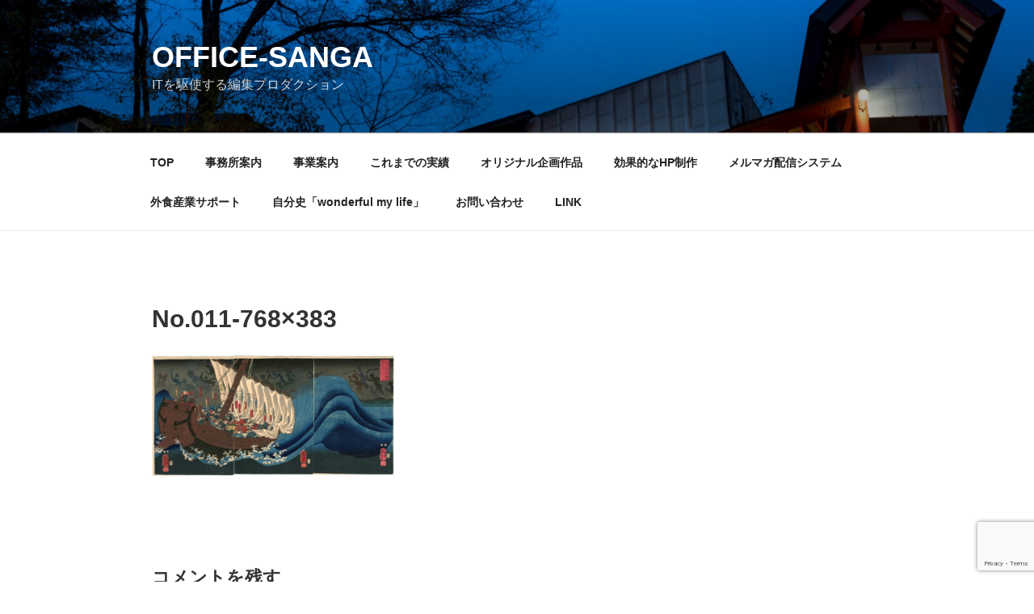

--- FILE ---
content_type: text/html; charset=utf-8
request_url: https://www.google.com/recaptcha/api2/anchor?ar=1&k=6LeUs_caAAAAAL5kQtaoXcayaWrEPwZ15hr9JBMB&co=aHR0cHM6Ly93d3cub2ZmaWNlLXNhbmdhLmNvbTo0NDM.&hl=en&v=PoyoqOPhxBO7pBk68S4YbpHZ&size=invisible&anchor-ms=20000&execute-ms=30000&cb=ql8xhuz28cdk
body_size: 48781
content:
<!DOCTYPE HTML><html dir="ltr" lang="en"><head><meta http-equiv="Content-Type" content="text/html; charset=UTF-8">
<meta http-equiv="X-UA-Compatible" content="IE=edge">
<title>reCAPTCHA</title>
<style type="text/css">
/* cyrillic-ext */
@font-face {
  font-family: 'Roboto';
  font-style: normal;
  font-weight: 400;
  font-stretch: 100%;
  src: url(//fonts.gstatic.com/s/roboto/v48/KFO7CnqEu92Fr1ME7kSn66aGLdTylUAMa3GUBHMdazTgWw.woff2) format('woff2');
  unicode-range: U+0460-052F, U+1C80-1C8A, U+20B4, U+2DE0-2DFF, U+A640-A69F, U+FE2E-FE2F;
}
/* cyrillic */
@font-face {
  font-family: 'Roboto';
  font-style: normal;
  font-weight: 400;
  font-stretch: 100%;
  src: url(//fonts.gstatic.com/s/roboto/v48/KFO7CnqEu92Fr1ME7kSn66aGLdTylUAMa3iUBHMdazTgWw.woff2) format('woff2');
  unicode-range: U+0301, U+0400-045F, U+0490-0491, U+04B0-04B1, U+2116;
}
/* greek-ext */
@font-face {
  font-family: 'Roboto';
  font-style: normal;
  font-weight: 400;
  font-stretch: 100%;
  src: url(//fonts.gstatic.com/s/roboto/v48/KFO7CnqEu92Fr1ME7kSn66aGLdTylUAMa3CUBHMdazTgWw.woff2) format('woff2');
  unicode-range: U+1F00-1FFF;
}
/* greek */
@font-face {
  font-family: 'Roboto';
  font-style: normal;
  font-weight: 400;
  font-stretch: 100%;
  src: url(//fonts.gstatic.com/s/roboto/v48/KFO7CnqEu92Fr1ME7kSn66aGLdTylUAMa3-UBHMdazTgWw.woff2) format('woff2');
  unicode-range: U+0370-0377, U+037A-037F, U+0384-038A, U+038C, U+038E-03A1, U+03A3-03FF;
}
/* math */
@font-face {
  font-family: 'Roboto';
  font-style: normal;
  font-weight: 400;
  font-stretch: 100%;
  src: url(//fonts.gstatic.com/s/roboto/v48/KFO7CnqEu92Fr1ME7kSn66aGLdTylUAMawCUBHMdazTgWw.woff2) format('woff2');
  unicode-range: U+0302-0303, U+0305, U+0307-0308, U+0310, U+0312, U+0315, U+031A, U+0326-0327, U+032C, U+032F-0330, U+0332-0333, U+0338, U+033A, U+0346, U+034D, U+0391-03A1, U+03A3-03A9, U+03B1-03C9, U+03D1, U+03D5-03D6, U+03F0-03F1, U+03F4-03F5, U+2016-2017, U+2034-2038, U+203C, U+2040, U+2043, U+2047, U+2050, U+2057, U+205F, U+2070-2071, U+2074-208E, U+2090-209C, U+20D0-20DC, U+20E1, U+20E5-20EF, U+2100-2112, U+2114-2115, U+2117-2121, U+2123-214F, U+2190, U+2192, U+2194-21AE, U+21B0-21E5, U+21F1-21F2, U+21F4-2211, U+2213-2214, U+2216-22FF, U+2308-230B, U+2310, U+2319, U+231C-2321, U+2336-237A, U+237C, U+2395, U+239B-23B7, U+23D0, U+23DC-23E1, U+2474-2475, U+25AF, U+25B3, U+25B7, U+25BD, U+25C1, U+25CA, U+25CC, U+25FB, U+266D-266F, U+27C0-27FF, U+2900-2AFF, U+2B0E-2B11, U+2B30-2B4C, U+2BFE, U+3030, U+FF5B, U+FF5D, U+1D400-1D7FF, U+1EE00-1EEFF;
}
/* symbols */
@font-face {
  font-family: 'Roboto';
  font-style: normal;
  font-weight: 400;
  font-stretch: 100%;
  src: url(//fonts.gstatic.com/s/roboto/v48/KFO7CnqEu92Fr1ME7kSn66aGLdTylUAMaxKUBHMdazTgWw.woff2) format('woff2');
  unicode-range: U+0001-000C, U+000E-001F, U+007F-009F, U+20DD-20E0, U+20E2-20E4, U+2150-218F, U+2190, U+2192, U+2194-2199, U+21AF, U+21E6-21F0, U+21F3, U+2218-2219, U+2299, U+22C4-22C6, U+2300-243F, U+2440-244A, U+2460-24FF, U+25A0-27BF, U+2800-28FF, U+2921-2922, U+2981, U+29BF, U+29EB, U+2B00-2BFF, U+4DC0-4DFF, U+FFF9-FFFB, U+10140-1018E, U+10190-1019C, U+101A0, U+101D0-101FD, U+102E0-102FB, U+10E60-10E7E, U+1D2C0-1D2D3, U+1D2E0-1D37F, U+1F000-1F0FF, U+1F100-1F1AD, U+1F1E6-1F1FF, U+1F30D-1F30F, U+1F315, U+1F31C, U+1F31E, U+1F320-1F32C, U+1F336, U+1F378, U+1F37D, U+1F382, U+1F393-1F39F, U+1F3A7-1F3A8, U+1F3AC-1F3AF, U+1F3C2, U+1F3C4-1F3C6, U+1F3CA-1F3CE, U+1F3D4-1F3E0, U+1F3ED, U+1F3F1-1F3F3, U+1F3F5-1F3F7, U+1F408, U+1F415, U+1F41F, U+1F426, U+1F43F, U+1F441-1F442, U+1F444, U+1F446-1F449, U+1F44C-1F44E, U+1F453, U+1F46A, U+1F47D, U+1F4A3, U+1F4B0, U+1F4B3, U+1F4B9, U+1F4BB, U+1F4BF, U+1F4C8-1F4CB, U+1F4D6, U+1F4DA, U+1F4DF, U+1F4E3-1F4E6, U+1F4EA-1F4ED, U+1F4F7, U+1F4F9-1F4FB, U+1F4FD-1F4FE, U+1F503, U+1F507-1F50B, U+1F50D, U+1F512-1F513, U+1F53E-1F54A, U+1F54F-1F5FA, U+1F610, U+1F650-1F67F, U+1F687, U+1F68D, U+1F691, U+1F694, U+1F698, U+1F6AD, U+1F6B2, U+1F6B9-1F6BA, U+1F6BC, U+1F6C6-1F6CF, U+1F6D3-1F6D7, U+1F6E0-1F6EA, U+1F6F0-1F6F3, U+1F6F7-1F6FC, U+1F700-1F7FF, U+1F800-1F80B, U+1F810-1F847, U+1F850-1F859, U+1F860-1F887, U+1F890-1F8AD, U+1F8B0-1F8BB, U+1F8C0-1F8C1, U+1F900-1F90B, U+1F93B, U+1F946, U+1F984, U+1F996, U+1F9E9, U+1FA00-1FA6F, U+1FA70-1FA7C, U+1FA80-1FA89, U+1FA8F-1FAC6, U+1FACE-1FADC, U+1FADF-1FAE9, U+1FAF0-1FAF8, U+1FB00-1FBFF;
}
/* vietnamese */
@font-face {
  font-family: 'Roboto';
  font-style: normal;
  font-weight: 400;
  font-stretch: 100%;
  src: url(//fonts.gstatic.com/s/roboto/v48/KFO7CnqEu92Fr1ME7kSn66aGLdTylUAMa3OUBHMdazTgWw.woff2) format('woff2');
  unicode-range: U+0102-0103, U+0110-0111, U+0128-0129, U+0168-0169, U+01A0-01A1, U+01AF-01B0, U+0300-0301, U+0303-0304, U+0308-0309, U+0323, U+0329, U+1EA0-1EF9, U+20AB;
}
/* latin-ext */
@font-face {
  font-family: 'Roboto';
  font-style: normal;
  font-weight: 400;
  font-stretch: 100%;
  src: url(//fonts.gstatic.com/s/roboto/v48/KFO7CnqEu92Fr1ME7kSn66aGLdTylUAMa3KUBHMdazTgWw.woff2) format('woff2');
  unicode-range: U+0100-02BA, U+02BD-02C5, U+02C7-02CC, U+02CE-02D7, U+02DD-02FF, U+0304, U+0308, U+0329, U+1D00-1DBF, U+1E00-1E9F, U+1EF2-1EFF, U+2020, U+20A0-20AB, U+20AD-20C0, U+2113, U+2C60-2C7F, U+A720-A7FF;
}
/* latin */
@font-face {
  font-family: 'Roboto';
  font-style: normal;
  font-weight: 400;
  font-stretch: 100%;
  src: url(//fonts.gstatic.com/s/roboto/v48/KFO7CnqEu92Fr1ME7kSn66aGLdTylUAMa3yUBHMdazQ.woff2) format('woff2');
  unicode-range: U+0000-00FF, U+0131, U+0152-0153, U+02BB-02BC, U+02C6, U+02DA, U+02DC, U+0304, U+0308, U+0329, U+2000-206F, U+20AC, U+2122, U+2191, U+2193, U+2212, U+2215, U+FEFF, U+FFFD;
}
/* cyrillic-ext */
@font-face {
  font-family: 'Roboto';
  font-style: normal;
  font-weight: 500;
  font-stretch: 100%;
  src: url(//fonts.gstatic.com/s/roboto/v48/KFO7CnqEu92Fr1ME7kSn66aGLdTylUAMa3GUBHMdazTgWw.woff2) format('woff2');
  unicode-range: U+0460-052F, U+1C80-1C8A, U+20B4, U+2DE0-2DFF, U+A640-A69F, U+FE2E-FE2F;
}
/* cyrillic */
@font-face {
  font-family: 'Roboto';
  font-style: normal;
  font-weight: 500;
  font-stretch: 100%;
  src: url(//fonts.gstatic.com/s/roboto/v48/KFO7CnqEu92Fr1ME7kSn66aGLdTylUAMa3iUBHMdazTgWw.woff2) format('woff2');
  unicode-range: U+0301, U+0400-045F, U+0490-0491, U+04B0-04B1, U+2116;
}
/* greek-ext */
@font-face {
  font-family: 'Roboto';
  font-style: normal;
  font-weight: 500;
  font-stretch: 100%;
  src: url(//fonts.gstatic.com/s/roboto/v48/KFO7CnqEu92Fr1ME7kSn66aGLdTylUAMa3CUBHMdazTgWw.woff2) format('woff2');
  unicode-range: U+1F00-1FFF;
}
/* greek */
@font-face {
  font-family: 'Roboto';
  font-style: normal;
  font-weight: 500;
  font-stretch: 100%;
  src: url(//fonts.gstatic.com/s/roboto/v48/KFO7CnqEu92Fr1ME7kSn66aGLdTylUAMa3-UBHMdazTgWw.woff2) format('woff2');
  unicode-range: U+0370-0377, U+037A-037F, U+0384-038A, U+038C, U+038E-03A1, U+03A3-03FF;
}
/* math */
@font-face {
  font-family: 'Roboto';
  font-style: normal;
  font-weight: 500;
  font-stretch: 100%;
  src: url(//fonts.gstatic.com/s/roboto/v48/KFO7CnqEu92Fr1ME7kSn66aGLdTylUAMawCUBHMdazTgWw.woff2) format('woff2');
  unicode-range: U+0302-0303, U+0305, U+0307-0308, U+0310, U+0312, U+0315, U+031A, U+0326-0327, U+032C, U+032F-0330, U+0332-0333, U+0338, U+033A, U+0346, U+034D, U+0391-03A1, U+03A3-03A9, U+03B1-03C9, U+03D1, U+03D5-03D6, U+03F0-03F1, U+03F4-03F5, U+2016-2017, U+2034-2038, U+203C, U+2040, U+2043, U+2047, U+2050, U+2057, U+205F, U+2070-2071, U+2074-208E, U+2090-209C, U+20D0-20DC, U+20E1, U+20E5-20EF, U+2100-2112, U+2114-2115, U+2117-2121, U+2123-214F, U+2190, U+2192, U+2194-21AE, U+21B0-21E5, U+21F1-21F2, U+21F4-2211, U+2213-2214, U+2216-22FF, U+2308-230B, U+2310, U+2319, U+231C-2321, U+2336-237A, U+237C, U+2395, U+239B-23B7, U+23D0, U+23DC-23E1, U+2474-2475, U+25AF, U+25B3, U+25B7, U+25BD, U+25C1, U+25CA, U+25CC, U+25FB, U+266D-266F, U+27C0-27FF, U+2900-2AFF, U+2B0E-2B11, U+2B30-2B4C, U+2BFE, U+3030, U+FF5B, U+FF5D, U+1D400-1D7FF, U+1EE00-1EEFF;
}
/* symbols */
@font-face {
  font-family: 'Roboto';
  font-style: normal;
  font-weight: 500;
  font-stretch: 100%;
  src: url(//fonts.gstatic.com/s/roboto/v48/KFO7CnqEu92Fr1ME7kSn66aGLdTylUAMaxKUBHMdazTgWw.woff2) format('woff2');
  unicode-range: U+0001-000C, U+000E-001F, U+007F-009F, U+20DD-20E0, U+20E2-20E4, U+2150-218F, U+2190, U+2192, U+2194-2199, U+21AF, U+21E6-21F0, U+21F3, U+2218-2219, U+2299, U+22C4-22C6, U+2300-243F, U+2440-244A, U+2460-24FF, U+25A0-27BF, U+2800-28FF, U+2921-2922, U+2981, U+29BF, U+29EB, U+2B00-2BFF, U+4DC0-4DFF, U+FFF9-FFFB, U+10140-1018E, U+10190-1019C, U+101A0, U+101D0-101FD, U+102E0-102FB, U+10E60-10E7E, U+1D2C0-1D2D3, U+1D2E0-1D37F, U+1F000-1F0FF, U+1F100-1F1AD, U+1F1E6-1F1FF, U+1F30D-1F30F, U+1F315, U+1F31C, U+1F31E, U+1F320-1F32C, U+1F336, U+1F378, U+1F37D, U+1F382, U+1F393-1F39F, U+1F3A7-1F3A8, U+1F3AC-1F3AF, U+1F3C2, U+1F3C4-1F3C6, U+1F3CA-1F3CE, U+1F3D4-1F3E0, U+1F3ED, U+1F3F1-1F3F3, U+1F3F5-1F3F7, U+1F408, U+1F415, U+1F41F, U+1F426, U+1F43F, U+1F441-1F442, U+1F444, U+1F446-1F449, U+1F44C-1F44E, U+1F453, U+1F46A, U+1F47D, U+1F4A3, U+1F4B0, U+1F4B3, U+1F4B9, U+1F4BB, U+1F4BF, U+1F4C8-1F4CB, U+1F4D6, U+1F4DA, U+1F4DF, U+1F4E3-1F4E6, U+1F4EA-1F4ED, U+1F4F7, U+1F4F9-1F4FB, U+1F4FD-1F4FE, U+1F503, U+1F507-1F50B, U+1F50D, U+1F512-1F513, U+1F53E-1F54A, U+1F54F-1F5FA, U+1F610, U+1F650-1F67F, U+1F687, U+1F68D, U+1F691, U+1F694, U+1F698, U+1F6AD, U+1F6B2, U+1F6B9-1F6BA, U+1F6BC, U+1F6C6-1F6CF, U+1F6D3-1F6D7, U+1F6E0-1F6EA, U+1F6F0-1F6F3, U+1F6F7-1F6FC, U+1F700-1F7FF, U+1F800-1F80B, U+1F810-1F847, U+1F850-1F859, U+1F860-1F887, U+1F890-1F8AD, U+1F8B0-1F8BB, U+1F8C0-1F8C1, U+1F900-1F90B, U+1F93B, U+1F946, U+1F984, U+1F996, U+1F9E9, U+1FA00-1FA6F, U+1FA70-1FA7C, U+1FA80-1FA89, U+1FA8F-1FAC6, U+1FACE-1FADC, U+1FADF-1FAE9, U+1FAF0-1FAF8, U+1FB00-1FBFF;
}
/* vietnamese */
@font-face {
  font-family: 'Roboto';
  font-style: normal;
  font-weight: 500;
  font-stretch: 100%;
  src: url(//fonts.gstatic.com/s/roboto/v48/KFO7CnqEu92Fr1ME7kSn66aGLdTylUAMa3OUBHMdazTgWw.woff2) format('woff2');
  unicode-range: U+0102-0103, U+0110-0111, U+0128-0129, U+0168-0169, U+01A0-01A1, U+01AF-01B0, U+0300-0301, U+0303-0304, U+0308-0309, U+0323, U+0329, U+1EA0-1EF9, U+20AB;
}
/* latin-ext */
@font-face {
  font-family: 'Roboto';
  font-style: normal;
  font-weight: 500;
  font-stretch: 100%;
  src: url(//fonts.gstatic.com/s/roboto/v48/KFO7CnqEu92Fr1ME7kSn66aGLdTylUAMa3KUBHMdazTgWw.woff2) format('woff2');
  unicode-range: U+0100-02BA, U+02BD-02C5, U+02C7-02CC, U+02CE-02D7, U+02DD-02FF, U+0304, U+0308, U+0329, U+1D00-1DBF, U+1E00-1E9F, U+1EF2-1EFF, U+2020, U+20A0-20AB, U+20AD-20C0, U+2113, U+2C60-2C7F, U+A720-A7FF;
}
/* latin */
@font-face {
  font-family: 'Roboto';
  font-style: normal;
  font-weight: 500;
  font-stretch: 100%;
  src: url(//fonts.gstatic.com/s/roboto/v48/KFO7CnqEu92Fr1ME7kSn66aGLdTylUAMa3yUBHMdazQ.woff2) format('woff2');
  unicode-range: U+0000-00FF, U+0131, U+0152-0153, U+02BB-02BC, U+02C6, U+02DA, U+02DC, U+0304, U+0308, U+0329, U+2000-206F, U+20AC, U+2122, U+2191, U+2193, U+2212, U+2215, U+FEFF, U+FFFD;
}
/* cyrillic-ext */
@font-face {
  font-family: 'Roboto';
  font-style: normal;
  font-weight: 900;
  font-stretch: 100%;
  src: url(//fonts.gstatic.com/s/roboto/v48/KFO7CnqEu92Fr1ME7kSn66aGLdTylUAMa3GUBHMdazTgWw.woff2) format('woff2');
  unicode-range: U+0460-052F, U+1C80-1C8A, U+20B4, U+2DE0-2DFF, U+A640-A69F, U+FE2E-FE2F;
}
/* cyrillic */
@font-face {
  font-family: 'Roboto';
  font-style: normal;
  font-weight: 900;
  font-stretch: 100%;
  src: url(//fonts.gstatic.com/s/roboto/v48/KFO7CnqEu92Fr1ME7kSn66aGLdTylUAMa3iUBHMdazTgWw.woff2) format('woff2');
  unicode-range: U+0301, U+0400-045F, U+0490-0491, U+04B0-04B1, U+2116;
}
/* greek-ext */
@font-face {
  font-family: 'Roboto';
  font-style: normal;
  font-weight: 900;
  font-stretch: 100%;
  src: url(//fonts.gstatic.com/s/roboto/v48/KFO7CnqEu92Fr1ME7kSn66aGLdTylUAMa3CUBHMdazTgWw.woff2) format('woff2');
  unicode-range: U+1F00-1FFF;
}
/* greek */
@font-face {
  font-family: 'Roboto';
  font-style: normal;
  font-weight: 900;
  font-stretch: 100%;
  src: url(//fonts.gstatic.com/s/roboto/v48/KFO7CnqEu92Fr1ME7kSn66aGLdTylUAMa3-UBHMdazTgWw.woff2) format('woff2');
  unicode-range: U+0370-0377, U+037A-037F, U+0384-038A, U+038C, U+038E-03A1, U+03A3-03FF;
}
/* math */
@font-face {
  font-family: 'Roboto';
  font-style: normal;
  font-weight: 900;
  font-stretch: 100%;
  src: url(//fonts.gstatic.com/s/roboto/v48/KFO7CnqEu92Fr1ME7kSn66aGLdTylUAMawCUBHMdazTgWw.woff2) format('woff2');
  unicode-range: U+0302-0303, U+0305, U+0307-0308, U+0310, U+0312, U+0315, U+031A, U+0326-0327, U+032C, U+032F-0330, U+0332-0333, U+0338, U+033A, U+0346, U+034D, U+0391-03A1, U+03A3-03A9, U+03B1-03C9, U+03D1, U+03D5-03D6, U+03F0-03F1, U+03F4-03F5, U+2016-2017, U+2034-2038, U+203C, U+2040, U+2043, U+2047, U+2050, U+2057, U+205F, U+2070-2071, U+2074-208E, U+2090-209C, U+20D0-20DC, U+20E1, U+20E5-20EF, U+2100-2112, U+2114-2115, U+2117-2121, U+2123-214F, U+2190, U+2192, U+2194-21AE, U+21B0-21E5, U+21F1-21F2, U+21F4-2211, U+2213-2214, U+2216-22FF, U+2308-230B, U+2310, U+2319, U+231C-2321, U+2336-237A, U+237C, U+2395, U+239B-23B7, U+23D0, U+23DC-23E1, U+2474-2475, U+25AF, U+25B3, U+25B7, U+25BD, U+25C1, U+25CA, U+25CC, U+25FB, U+266D-266F, U+27C0-27FF, U+2900-2AFF, U+2B0E-2B11, U+2B30-2B4C, U+2BFE, U+3030, U+FF5B, U+FF5D, U+1D400-1D7FF, U+1EE00-1EEFF;
}
/* symbols */
@font-face {
  font-family: 'Roboto';
  font-style: normal;
  font-weight: 900;
  font-stretch: 100%;
  src: url(//fonts.gstatic.com/s/roboto/v48/KFO7CnqEu92Fr1ME7kSn66aGLdTylUAMaxKUBHMdazTgWw.woff2) format('woff2');
  unicode-range: U+0001-000C, U+000E-001F, U+007F-009F, U+20DD-20E0, U+20E2-20E4, U+2150-218F, U+2190, U+2192, U+2194-2199, U+21AF, U+21E6-21F0, U+21F3, U+2218-2219, U+2299, U+22C4-22C6, U+2300-243F, U+2440-244A, U+2460-24FF, U+25A0-27BF, U+2800-28FF, U+2921-2922, U+2981, U+29BF, U+29EB, U+2B00-2BFF, U+4DC0-4DFF, U+FFF9-FFFB, U+10140-1018E, U+10190-1019C, U+101A0, U+101D0-101FD, U+102E0-102FB, U+10E60-10E7E, U+1D2C0-1D2D3, U+1D2E0-1D37F, U+1F000-1F0FF, U+1F100-1F1AD, U+1F1E6-1F1FF, U+1F30D-1F30F, U+1F315, U+1F31C, U+1F31E, U+1F320-1F32C, U+1F336, U+1F378, U+1F37D, U+1F382, U+1F393-1F39F, U+1F3A7-1F3A8, U+1F3AC-1F3AF, U+1F3C2, U+1F3C4-1F3C6, U+1F3CA-1F3CE, U+1F3D4-1F3E0, U+1F3ED, U+1F3F1-1F3F3, U+1F3F5-1F3F7, U+1F408, U+1F415, U+1F41F, U+1F426, U+1F43F, U+1F441-1F442, U+1F444, U+1F446-1F449, U+1F44C-1F44E, U+1F453, U+1F46A, U+1F47D, U+1F4A3, U+1F4B0, U+1F4B3, U+1F4B9, U+1F4BB, U+1F4BF, U+1F4C8-1F4CB, U+1F4D6, U+1F4DA, U+1F4DF, U+1F4E3-1F4E6, U+1F4EA-1F4ED, U+1F4F7, U+1F4F9-1F4FB, U+1F4FD-1F4FE, U+1F503, U+1F507-1F50B, U+1F50D, U+1F512-1F513, U+1F53E-1F54A, U+1F54F-1F5FA, U+1F610, U+1F650-1F67F, U+1F687, U+1F68D, U+1F691, U+1F694, U+1F698, U+1F6AD, U+1F6B2, U+1F6B9-1F6BA, U+1F6BC, U+1F6C6-1F6CF, U+1F6D3-1F6D7, U+1F6E0-1F6EA, U+1F6F0-1F6F3, U+1F6F7-1F6FC, U+1F700-1F7FF, U+1F800-1F80B, U+1F810-1F847, U+1F850-1F859, U+1F860-1F887, U+1F890-1F8AD, U+1F8B0-1F8BB, U+1F8C0-1F8C1, U+1F900-1F90B, U+1F93B, U+1F946, U+1F984, U+1F996, U+1F9E9, U+1FA00-1FA6F, U+1FA70-1FA7C, U+1FA80-1FA89, U+1FA8F-1FAC6, U+1FACE-1FADC, U+1FADF-1FAE9, U+1FAF0-1FAF8, U+1FB00-1FBFF;
}
/* vietnamese */
@font-face {
  font-family: 'Roboto';
  font-style: normal;
  font-weight: 900;
  font-stretch: 100%;
  src: url(//fonts.gstatic.com/s/roboto/v48/KFO7CnqEu92Fr1ME7kSn66aGLdTylUAMa3OUBHMdazTgWw.woff2) format('woff2');
  unicode-range: U+0102-0103, U+0110-0111, U+0128-0129, U+0168-0169, U+01A0-01A1, U+01AF-01B0, U+0300-0301, U+0303-0304, U+0308-0309, U+0323, U+0329, U+1EA0-1EF9, U+20AB;
}
/* latin-ext */
@font-face {
  font-family: 'Roboto';
  font-style: normal;
  font-weight: 900;
  font-stretch: 100%;
  src: url(//fonts.gstatic.com/s/roboto/v48/KFO7CnqEu92Fr1ME7kSn66aGLdTylUAMa3KUBHMdazTgWw.woff2) format('woff2');
  unicode-range: U+0100-02BA, U+02BD-02C5, U+02C7-02CC, U+02CE-02D7, U+02DD-02FF, U+0304, U+0308, U+0329, U+1D00-1DBF, U+1E00-1E9F, U+1EF2-1EFF, U+2020, U+20A0-20AB, U+20AD-20C0, U+2113, U+2C60-2C7F, U+A720-A7FF;
}
/* latin */
@font-face {
  font-family: 'Roboto';
  font-style: normal;
  font-weight: 900;
  font-stretch: 100%;
  src: url(//fonts.gstatic.com/s/roboto/v48/KFO7CnqEu92Fr1ME7kSn66aGLdTylUAMa3yUBHMdazQ.woff2) format('woff2');
  unicode-range: U+0000-00FF, U+0131, U+0152-0153, U+02BB-02BC, U+02C6, U+02DA, U+02DC, U+0304, U+0308, U+0329, U+2000-206F, U+20AC, U+2122, U+2191, U+2193, U+2212, U+2215, U+FEFF, U+FFFD;
}

</style>
<link rel="stylesheet" type="text/css" href="https://www.gstatic.com/recaptcha/releases/PoyoqOPhxBO7pBk68S4YbpHZ/styles__ltr.css">
<script nonce="gmlcMGRwD0nz0UjF_Lujbw" type="text/javascript">window['__recaptcha_api'] = 'https://www.google.com/recaptcha/api2/';</script>
<script type="text/javascript" src="https://www.gstatic.com/recaptcha/releases/PoyoqOPhxBO7pBk68S4YbpHZ/recaptcha__en.js" nonce="gmlcMGRwD0nz0UjF_Lujbw">
      
    </script></head>
<body><div id="rc-anchor-alert" class="rc-anchor-alert"></div>
<input type="hidden" id="recaptcha-token" value="[base64]">
<script type="text/javascript" nonce="gmlcMGRwD0nz0UjF_Lujbw">
      recaptcha.anchor.Main.init("[\x22ainput\x22,[\x22bgdata\x22,\x22\x22,\[base64]/[base64]/[base64]/[base64]/[base64]/[base64]/[base64]/[base64]/[base64]/[base64]\\u003d\x22,\[base64]\x22,\x22wrhcw7LDo8KYI8KhT8KMRw7DisKAw4YUAWvClsOQEFbDsSbDpVHCnWwBTjHCtwTDuXlNKnFnV8OMW8O/w5J4NFHCuwtII8KifhxgwrsXw5nDtMK4IsKCwqLCssKPw45Gw7hKHsKmN2/DucOoUcO3w7rDqwnChcOzwociCsOXBCrCgsOWGnhwLsO8w7rCiQ7DqcOEFGMIwofDqmfCtcOIwqzDgMO1YQbDrcKtwqDCrFfCgEIMw6nDocK3wqoGw6kKwrzCrMKzwqbDvVTDmsKNwonDt3JlwrhUw781w4nDisKrXsKRw6E6PMOcd8KeTB/CuMK4wrQDw4nCiyPCiBYGRhzCrBsVwpLDhgMlZwnCpTDCt8O+VsKPwp8cWALDl8KiJHYpw5/[base64]/ChcOBFHwOw480Uy5kQsKuwqPCklRzAcOow6jCvMK5wp/DpgXCscOfw4HDhMOYV8OywpXDjsOHKsKOwpPDhcOjw5AWV8Oxwrwrw5TCkDxlwqAcw4sxwrQhSDHCsyNbw406cMOPVcOrY8KFw5NODcKMbcKBw5rCg8OMb8Kdw6XCvzopfgXCgmnDixTCnsKFwpFzwoM2wpEaOcKpwqJ/w4hTHX3Cm8OgwrPClMOKwofDm8O/wrvDmWTCosKrw5Vcw6cew67DmHTCvSnCgB0edcO2w4Bpw7DDminDmXLCkQEBNUzDt0TDs3Qsw5MaVUzCjMOrw7/DicO/[base64]/XzHDpjfCpxpUwrHDgMKUacOHw6dTw7rCisKNCWogPMOnw7bCusKXf8OLZzTDl1U1S8Kqw5/CnhlRw64iwoMAR0PDvsOyRB3DnHRiecOtw5IeZkbCn0nDiMKyw5nDlh3CicKsw5pGwprDhhZhJHIJNXB+w4Mzw4vChADCmz3DnVBow5ZINmI2OwbDlcOQCcKrw4sgNCtrTxTDm8KKbWtla2cXSMKMfsKZKwFUfRLChMOtacKtClF1WgJ8Ty8hwqjDiSJzScK+wpjCmR/Ctllxw6k/woEsB0cYw67CqWfCkBTDjcK7w7tdw6IuUMOhw6olw6LCt8KGAVfDpcOvV8K9GcKXw5bDicORw5LCuTvDpxsaDATCvBlWLkvCmsOGw7McwpvDj8KPwoDDnQwRwq4PAGjDlwcVwq/DjQbDp2tRwp/DgHrDtgnCtMKNw7wYWcKDNsKVw7jDk8K6SEsHw7HDmsO0BjszKcOqek7Djh0iw4nDi3QNf8OJwqh4AzTDgSRjw67DusKPwq43woZ8wpjCrMOVwohyJXPCqhI9wphBw5/CqcO/asKQw7bDq8KdBz5aw64IQ8KoKxXDvTBse0/CmsKNSm/DmsKTw5jDqhJwwrLCkcOxw6ICw6nCoMKPw6HCmsKoHMKPVlJuccOqwoElYn3CocOiwrLCiBbDkMOiw7jCnMK/[base64]/[base64]/dsOmOw4oUnXDmsOEwqwFG07DhFDChlXCmMOYc8O9w4M+XsO9w4TDk03CqjfClg3Dr8K2DG0DwrFMwqjCgnDDlBAuw51iCiQPasK8FsOGw67Cv8Ode1PDuMKmXcO2wr4wZ8Kiw5YIw53DuTcNYcKnUDJsYsOawrZIw7/CqgzCl38NJ1bDgMKVwqUowrvCnWLCs8KiwpJCw4B9BhTCgAlCwq/CnsKrPsKiw4Zvw6BsVsOSUUsCw5PCsw7DmcOZw6wWeGkDQ2jCmFXCpSo8wpPDjzHCmsOieXXCv8KQT1TCh8KoH3piw4fDgMO5wobDjcOQOlstWsKnw610DHtXwpUaCMKsW8Kww4Z0UsKQAjQPYcOTB8K/w6DCuMOww6MgRMKBDi/[base64]/RcO2w4fCkWTCtsOMwoPDjkjCg1PCln/CsGoywqROwoU8ZcO/wpALdDZ8wpvDsCTDhsOxRcKdQ1TDm8O9w5/CgEs7wqQnZcO7w5I3w7xRBsK2dMOSwooVDkgZIsOfw7cYV8K+w6bCusOFLcK9HcOIwoLCt3EiLA0Uw45+b1vDhQzDoXBawr7DlG5/XMOVw7/DgcOXwpEkw77CpUQDCcKHVsOAwqpow7nCocO4w7/Cp8Olw5DCk8KgMW3ClBIlPcK/Cw1iY8ODZ8OtwqLCn8O9XgfCnVjDpijCpDliwo1ww7ETecOpwrXDsU44I1BGw7AsGht/w43CtUVyw5gfw7dPwr1cHcOIRlgRw47CsEzCgMOXwrHDtcOYwoxJOSXCq0Ucw6TCu8OpwrIkwr4awq7DlmTDhQ/[base64]/Cpn7CtcO9OA05w57DmsKqMBbCtHzDjTd0w7vCpMO0RhFAU1gOwoY/w5bCoTYDw5gGeMOXwoEzw5Afw4/CuAJRwrlmwonCmVAQL8O+AsOlMU7Ds05hUsOvwoFxwr/CrhdZw4YJwpU2XMKEw7ZLwpHCo8K8wq0iR1HCukjCicKraEnCtMOcEkrDjMKgwrsAXzQgMyNJw546XsKgHEx3Fno5O8KOAcOow69bTHzDmHUZw4EQwrNRw7bCrjHCvsO+A1A9BcKKDlhXHnnDvUxIDsKcw7c2ZMKycGrCrRoFFSfDiMOVw4/DqMKSw6XDj0bDjMKXGmXCq8ONw6TDh8KTw5kDJVocw7Jle8KDwoknw5VtMMKcGG3DqsK7w4DCncKVw5DDiFZ3w6YCYsO/wqzDrnbDmMOdCcKuwp1yw4I+w5tewoJEQw7Dk1INw6sGR8Ovw6h4EsKxTsOFHXVjw7DDuADCv1nCmHDDvX3Ch0rDvnU3dAjCr0jDlmNuYsOUwoIpwqZ2wq4/wqZSw71SesK8BB7DiWhdTcKAw4cKX1dmw7MIGsKQw7hTw5TCq8OYwq11N8OowqJbHcKuwq/[base64]/Dvzc3woBow59/QiTCk8Khwq5owqVeJwZ9w6J6w7nCoMKQIUBqKnbDp3LCosKjwpXDgy8tw746w5LCsS/DsMOJwo/Cn3J0wopOw7tcL8O9wonDvUfCrVsCO1hCw6/DvTHDmDvDhBR/[base64]/DuBDDsMK6ASHDqsKGw6HCksO0c0/CqGfCnXQ1wp/[base64]/wpNJAcOpDcOGwpsFwqYtw6PCnsOLI8Kvw5pLwobCn8O5wpc/w6PCu13DrcOTJVhwwonChRI8JMKbQcOPwrrChsOKw5fDkjDCmMKxUXo8w67DsnHCrGbCsFjCqcKnwr8FwpnCm8OBwo98SBoQDMORZGkvw5HCjgt7MDtwRcOsQMOGwpLDvDQewpzDtU9qw4/DsMO2wqh9woHCnXHChljCjMKMQcKiJ8O3w5MgwqBfw7bCkMK9Tw53axfCksKew7hywoPCriQdw45/[base64]/Ck8O4FBDCgsOAw7LDsVHDlMO8w54nw7c7O2zCuMOqIsOgcyTCssKNM1PCk8Oxwrx4TR0tw6s8HVp3bMO9wrp/woTCkcO5w7hyczbCgmIgw5RWw4kqw7YEw6Ynw5rCo8Oqw7s6eMKQDCvDgcK2w7xlwofDm1HDtMONw7s5A2oRw4XDpcKEwoBTBj8Nw7zCn1nDo8ODfMK7wrnCtlF/w5R7w5wVw7jDr8KSw6MBNUjDsCLDnjfClcKIXMKlwoULwr/Dk8OvJEHCgWDCmSnCtWfCusOoesOhccKzU1/Do8K/[base64]/[base64]/CnWEcEgsjHcKANiYtC8OcCsKZagDCoUzDgMOyPBhjw5Ibw7BewqHDg8OpV39JYMKNw7PDhTfDuynCjsKCwp3CmFF4VjQ0wrx5worCmk/[base64]/ChzbDn3wFJsKEY1TCi8Kvwo5owqM0M8KVwoTCqCbCrsOMK0XDrkU9FcKhaMKdO0DDnxzCsWfDiVh0XMKuwpDDtjBgN3t3Cx89VE1YwpdlEl3CgEnDj8Klwq7CknIiMADDnR9/EEvDicK4wrcFbcOSZEAKw6FBXngiw4PDrsO6wr/[base64]/w5fCpMK/wrrDj8Ksw5/CngnDhcKbw5Fsw7Z/woERUsORDsOVwpt7csKqw6bCgMKww5lRQkAsPh3CqEDDoVHCkULCkFdXS8KGcMO4BcKyW3F9w5saBy3CrybDgMObbcKBwqvDsUwVw6RHAMOaQcOFwrVWVcKLcsK7BhIdw5FaWjVHVMOzw5DDjw/CiAhZw6zCgMKWTMOsw6HDqy3CisKZfsOzNzxrOMKJSxxkw74Gwrw+wpVrwrU8woBvSsOFw7sdw67DtcKPwox5wrHCpDEkc8Ogd8OfHcK6w7zDmW9wd8KkP8KuYlDCqwbDvGfDkAJ2Z0PDqhExw73Cim7CiHZCAMK3wobDmcO9w5HCmi90BMO0Mjg+w4JHw4/[base64]/CpMOqZMOnwqlAwohKwqXDl1vDgMOQKFbDp8O8w6rDjcOsccKmw7lowp4cSUokPjdFDEDDvXd/wqguw4PDpsKdw6rDs8OLLMOwwrAidsKORsKgw6TCtHcIJTTCh3nDkmDDgMK/[base64]/FcKtDBtBw7UWRsOKEBEMw6k3w7wpwoN+dXh5MALDn8O/dy7CshEAw4nDiMKRw6/[base64]/DtcKIOnvDpFXCv2/DjTt7KcKqw4bChjDCpWACTxPDlR00w47DuMOqIF4awpdXwpQtwonDoMOZw6wxwrw0wrXDqcKlIMOQUMK7PsKrwrXCo8Kxwog3W8O0VV1zw53DtsKHaFV2HHlrV0liw7vDl24uHyUXTnjCgjfDkw7DqXARwrXDqBgAw5PCiXvCncOfw7IbeQk1QsKmIF/DtsKywoluewLCvm4kw6nDosKYccOYExHDnykyw7cLwosuNcO8JsOQw4DCicOKwoZfDCFFUGbDpzLDmg/DgcOMw6AhSsKBwobDjHY7HXjDvlzDo8KLw7zDvm0Kw6vCgcKFLcO7N1Ulw6nCilM4wqNia8ObwoTCsS3DucKQwp0eL8Ocw5bCqznDhDXDjsKVKTZ/wrk4HVJsaMK2wogsEQDCn8OfwoUgw5XDisKsLDQEwrZ8wo7DqsKRcQcAdsKSG1xAwqgNwpLDgUkDOMK1w79SBU1CVzN+FH0+w5M8W8OzOcOXUw/CncKLbkzDtQHCgcKadsOBMks6ecO+w5oYYsOHVQ/DgMKfEsKWw4Z2wp8yBnXDksOZScKaYVHCoMOlw7MYw5EWw6PDk8Okw69ad0AebsKCw4U6DcOawrEWwqRVwrhrBcKkUHfCqsOxJsK7dMOYPUzCncOXw4fCmMOKf0Udw4bDmQkWKD7CrWzDu3Qhw6/DuijCjy0tf2PCmH5kwpnDnsOqw5zDrHAFw5rDs8Osw6/CtyUaCsKswqtNwpRnMsOnByXCp8O5HcKMDVDCuMOSwoAEwq04IsKhwo/[base64]/DqWB5AsKjdGMOw5PDqsKtNcKJVMKvwqtTwqrCnzEQw7Q5X3PDhEcCw5kLGn7Dt8ORdCliREDDt8OYYAvCrhjDuTVUXQpQwo/DnU3Dj2hfwofDgAcQwrEjwqcQJsOxw4NBLxLDvsKfw4FWDyYVFsO3wqnDljQKPBfDvzzCi8KZwopbw7DDqzXDoMOVc8KUwq/CkMOJw5xHw5lyw5bDrsOmwo9jwpVrwpjCqsOtGMOIV8KyansLMcO7w7HCi8OLOMKawpPCl3DCscKXSVzDkcOYFG5AwpNVRMObfMOIG8KNMMK6wrTDlx8ewrN/[base64]/IsO3wpJgL8Opw6zCsznDlhTCrS/[base64]/[base64]/[base64]/[base64]/DjsO7w4o+fCxkOMOGTzJlwppdFcKKw4rCpcKHw4AMw7XDsW12wqZXwptXawcHIsKsA0DDuXPCl8OJw4QqwoFtw4tEf3pkKMKhCyvCk8KNNcOcHEVuYzTDsXtEw6DDsl1FW8KYw7R/w7pjwpgqwoFmJkhuIcOIScOPw6pVwohYwq3DjMKTEcOOwolhDDAmVcKbwqd/GApiahkawq/Dh8OTTcK1OsODTB/CiSfCsMO5DcKTMUh/w7DDvsOvRcOwwrgTGMK1GETCgMOow6bCjUHCmzhIw6LCh8OYw6onZ3ZVM8KXJSHCkwLCgUU0wrvDtsOEw77Dlz3DvyZ/JxhIQcKvwq4iA8Ohw5VfwoRIacKAwpfDgMOcw5Uqw6/CogRPECzCqMOiw7JmUMKlw5/[base64]/Ck8Kewog/Ly/CrsOHw4jDq3cML8OXw4jDoiZ4wrIrWmwDw5osB2vDhiEbw58kF39bwqvCoFwNwpZELsK/bkfDpH7CnMOVw7TDlsKDK8KFwp4lwqPCk8KLwrk8DcOTwqLDgsK9G8K2UzHDu8OkJVDDumZhM8KNwrrDn8OsUsKKL8K2wonCgU3DhxXDtQbChVvChMKdHC8Uwo9Kw6zDp8O4C07DoHPCsXoowqPCksKtMMK/[base64]/CkXhyw7rDgsOeY8OoMcO3w6vCtQNbUS3Cu111wow0d1zClTgowoHCsMO4fEk7wqx/wpRBw7gfw5Zsc8KMUsOOw7BhwolRHHHDsFt9fMONwoHCmAh+wqBvwq/DrsO2LMKlMcOIWR4Ewrhnw5PCj8KyI8KROHgoe8OsLWbDqUnDqjnDi8KPYMOHwp4hFcO+w6rCgkQ2wo7CrsKjSMKjwrXCtRbDkgRYwqUXwoY+wrluwoodw75TecK3TsKLwqXDocOhJsK0BzHClg06AcOdwqvDqMOvw7hVSsODB8KcwpjDp8KHX3hYw7bCtX/Dm8O5AMKwwpTCgTLCvC1TRcOkCWZ/NsOew7Flw5E2wqrDosODHiYkw6jCqw7DmMKxLT94w7HCoSXCjsOcwrjCqlvCoRozIGTDqBMaJ8KfwqDCgxPDhsO4MAvCullve0t4eMOkWUXClMOgwpU4wp5/[base64]/DlsK2wrTCqsKbFS/DhUvCtmnCtcOpOnvCiT4fJEvCviIzw7bDqsOJDBLDuRI5w5nCp8Kqw4bCocKCeFtgdlQWKsKnwp8nJcOoOWViw6AHw5jCkD7DvMOsw7QsaUlrwrkkw61rw63DhxbCisOmw4Rlwqgzw5zDsWhEflbChj/[base64]/RElfBhrDp3/DiHHCiykGwr4Sw6RebcKRI2IbEcK3w7bCq8OTw7zCvXwpw7saRcKocsOCTkvCuVVRwq4KLmLDkw3CncOswqPChVpvEDvDrS1fXMOrwrR/G2BgcUFFSG1lG1vChiXCp8KCCh/DjjXChTjCoQbDtDvDjTrCuyjDpMKzOcKLChXCqcKARRYvQTwBYxvCsT43VQIINcKGw7rCvMOqPcO2P8OWdMKHJDABIixgw6TCh8KzYlJ9wo/DpmXDscK9woHDth/Dox8xwokawpEDK8K+woHDpHYsw5fCgGXChMKiCcOBw6gJOsKceAhbKMKOw6p8wrXDrQ3DssKSw57DnsKawqsYwpvDhFjDqMKjD8KAw6LCtsO8wrTCh2zCpGNHcnLCtC12w5EVw73CgCDDncK8wpDDjCgBE8Kjw5HDjsKMLsKowqY/w7/DssOLw67DpsOxwoXDkMOwFjUkFjwgw7tNBsK5JcOLUFdXZAYPw4TDn8Ouw6R7w6vDu2wWwp86w77Cm3LCklI+w5DCn1PCpcKyVnF6RzbCl8KLXsOBwqoTVsKswo/ChRfCnMO0I8KYOmLDqTc9w4jCsR/CkGUMZ8Kpw7LDgxfCnMKvL8K6LS86ecOvwrsxFHLDmhfCkVNHAsOsK8Okwq/DgCrDmcOBYg3CtgrCnlJlYMKNwrzDgzXCuSXDl3bDt3TCj0XCsT8xI3/[base64]/[base64]/wpvCgyYxwoZFwq/Du3PDnHgpJ8OyV8O6fwUwwpUAWMKVT8O4UQNTKlTDohnDkGfDgAjDl8OSNsOdwrXDm1AgwokDH8KQMTXDvMOsw6BCdV1Kw7IFw51nb8OvwqkVAXTDmxQawoRzwowKTUYNw6zClsOVeyjDqAXCvMKSJMK0N8KJYyppc8O4w7/[base64]/w7EzcMK8SixGwpzCrEHDvHpsw6lFaQbCicK7EUk8JzvDucOgwpULDcKSw7XDgsOlwp/DqDcJSUDCv8KiwrjDul0gwovDg8K3wpkvwrzDhMKxwqPCtMKpSDdvwpHClkPDiE88wqfCpcKgwok/NcOHw4lVfMOawq0dOMObwr3Cq8K0K8ORM8KVw6PCsG/DoMKbw4sJZsOoCsK/OMOsw5PCucOfOcOfcS7Dimonw6J9w6XDo8OnFcK7EMO5OMO6OUkqYwrCnx7CjcK2BxBkwrRyw7vDmBBNPSHDrRNyUsKYcsKgwo3DjMO3wr/[base64]/Cq20ew5XDmHPDusKpw7DDv3p9PhZkwobDtSbCv8O9w4Aew7pfw7PCjMK6w5kkC1/[base64]/[base64]/Ds0LDvg56R2I+BsKRScOXW8Oow6YWwqwPKQbDkGItw4tTD0fDrMOBwqpaRMKFwqI1Rn1qwrJWw5Y0aMOwTSvDm0kcb8ONHgobU8OkwpQ2w4LChsO6fSvDlyzDnxzCmMOnAVjCpsOOw6vCoyPCgMKyw4PCrDtewp/Co8OwY0Q9woYWw4gnIRzDuFB3A8Ocw7xAwrTDvTNBw5FdPcOhRcKxwrTCocKUwrnCt1kJwoB0wq/CrMOawpLCqmDDt8KiMMKTwqDChwZXOmseLhLClMK7wolDw7h2wpcnGsKFKsKKwrLDhgzDjCUEw4hQM0/Co8KTwo1gbkZ7DcOSwpZSX8O/T1NBw4EGw4dRICPDgMOtw4bCs8K1PyYHw6bCi8KEw4/[base64]/DU9TwpVrwrlSDMOlKkPDkDIKesKhwrnCisKow5gvEh3DtcOaZXdgAcKNwrvCtsKVw6TDgcOjwovDvcO/w7TClUtOfMK5wpEGQiwTw6nCkADDosO7wonDvcO5asOEwonCmsKGwqzCuShlwoUMUcOfwq57wq5bw5vDscO/H0DCj1XClSx9wrIyPMOiwr7Do8K4esOFw5PCocKQw60QGxTDksKwwrvDrsOIfXXDg0Bvwq7Dmylmw7/DkmjCpHt9f1ZbYcORend4RmrDjTjCqsOlwoTChMKFV1fCjxLCtS0BeRLCoMOqw6Zzw6FXwpFdwo58MzrCqCnCjcOuVcKOOcOtYD0mwqrChXcPw7PCrXrCvMOzUMOnZgHCo8Oewr7CjMKXw5UVw4TDkcOnwpfCjV9Owpt3MUjDrcKWw6/[base64]/DsMOQLDZZaEBOQ8ONYWQNw5BWPcO6w4bCmX5CJ0HCiSfChU0qY8Krwr9iXkQMZATCi8K3w6k4AcKEQsOXRzFLw5FdwpPCnDfCrsKAw7jDqMKYw5jDnGwfwqnCh3QSwp/DicKDUcKTw7bCn8K2cAjDg8OfVsK7DMKDw4tjBcO3aQTDgcKgECDDr8OYwrPDlMO6GMK/w4rDr3zCh8KBdMKiwqYLLSnDn8KKFMOmwqk/wqtGw6oQGsKGDGRMwq0pw7AaPMOhw5vDqThZXsOoQnUbw4LDnsKZw4VEw7xkw7oRwpXDu8K4RMOwCMOew7R3wqLDkEXCncORT0N9VsOSNMKHVXl4fk/CpsOedsKMw6UpOcKwwoNCwqNTw6ZBfcKPwrjCmMKvwqgrHsOaZ8OUSRTDhcKFwq/DpMKcw7vCgFZCCsKfwrrCq0sbw6fDjcOrE8OKw4jCh8OBY1BUw6rCpGAqwrbCgsOtfGcRDMOYTBvCoMOHwpTDtBx8GMOIFV7Dm8KdbkMEW8Ola0cXw6zCq09fw4FhBCnDlcK4worDosOHw7vDscOyL8KKw63CtsOPR8Orwq/CsMKIw7/DmQVJA8Kdw5PDncODw6h/[base64]/[base64]/DmsOdJi8Zw6hYwrnDosKqw4oUfMKewp4Gw7nDtsOYFsODAMOXw7Q7ODTCncKuw7k7KznDq0vCiXoIw4TDtxUQwp/[base64]/[base64]/[base64]/Dr8OTwrBWwqTChMOqPk1xf8OYw4fDlsK6OsOHw5Fjw5xtw7tbKMO0w4nCvsOLw4fDh8OfwrZzNcOuN1bDggl2wrErw6pTJ8OeKScnMQnCt8OJSgFXQm59wqAmwonCqCHDgW9awqkYFcOdWcOmwrNUV8KNFFtEwp3CiMKjK8Ogw77CtTtDGsKLw6/CpsOJXjTDiMOCX8OQw4XDv8K2O8KET8OcwpnDsykCw4oHwoHDhXgDcsKbTSRMw77CqTHChcO5dcOzYcOew5PCkcO3ZMKswrvDrsOCwqNrfmclwoLCuMK1w4cOTsOHecK1wrl4f8OxwpFUw7/[base64]/DscOzwokYwoTDt2fDjSQFwo/[base64]/[base64]/Ct2Brw63DrMKgwqnCq8OwXArDu3zDi8OAwoA5ZhnCrMOaw6XCm8KXLsKnw7cYLFDCj3xNDzrCg8OgHR/CpHrDiwFGwpVDQjXCmFM2wp7DlhItw67CtMKiw5jCrUvDtcOSw6x6wrTDvMODw6AFwpxCwpbDkjbCicOnPhYmTMKvSlIUGsOOw4DCt8OUw4vDm8Knw4PCh8KnbGHDocOewprDlMOxGWcjw5l0GC9AHcOrLcOOYMKNwo8Lw5lLRzg2w63DvxV/woolw4jCoDAew4jCmsOjwpbDuyh5WH9kbj3DiMOpIjxAwo1CVcKTw6RqVcONc8OEw67Dv3/[base64]/Cl8OLw4jDocK0wo7Cn8KHS8OJNsKow4/CpH1fwq3Cugk+JcObJhorC8Oaw6p6wq9gw7HDlMOYNUVYwrAaaMOPwqt9w7rCoUrCjE3CpV8Qwo/CgndRw7pKKWfCkFPDncObMMOGTCwLJMKhR8KtbhDCswjDusOUdErDm8O9worCmyYhD8OoTMOXw44+JMOPw7nDrk5sw6bClcOQYwvDng/CtcKrw6/DlkTDphE/ccK2GD/DgVjCm8OWw4cuMsKcSj0HGsO4w7XCtXHDscKmFsKHw7DDjcKLw5gFGGHDs0TDrw9Cw7hxwo/Ck8O9w7PCnsOtw4/DpltYesKYQU8CZEzDjXoGwrvCoWbCoUzChMO2wqFvw4k2b8KzUsO/aMKSw592RCHDsMKrw7pUWsO1fB3Ct8KvwoXDvcOsTzXCuCIbMMKlw7zDhF7CoXLCgjTCr8KNLsOEw75QHcO0eCYLNsOww5XDucOcwrd0c1XCgMOow6/Ck0bDgRDClXtnZMOyZ8OwwrbClMOwwpjDuHzDvsK9VcKEDxjDsMOBwrBJWX3DkAPDi8K+RBd6w6Zyw6Zzw4l+wrPCoMOOQ8K0wrDDvMORCBpzwop5w48lMsKJIjVpw41PwoPCqMOmRipgKcOTwrnCocOswpTCoD16I8O+K8KpZy0HT13CjF44w7PDi8O/w6TCoMKUwpXChsK8wrcqw43DpAg/w75+NTITXMKQw4XDnBHCvwbCqjRQw6/Ci8OiNkbCpj9IdE3Ck1DCuk9ewp1Fw6jDuMKhw4fDm0LDgsORw5rCjsOSwoVkO8OWG8O4VBMqN3AuWMKkw5dcwr5/wpgiw7wxw4lNwq8rw6/DssO7BAliwph0RSTDtcKaBcKmwqjCtcKwHcO/DyvDrGbCisKmYT3ChcK2wpvCrMOwbcOxfsO1McKUXEfDlMKiQEwQwotbbsOSw7oaw5nDqcKDE09dwoM2WcKHWcKzDAvDnG/DpMKfJsOZTcOpf8KfEV1Aw5B1wp1+w65ITMKRw7/Cq2XDusO8w5/[base64]/w6TDgx7Dh8O/w4Bvw4NpVcK/GsOnXcOwBXTDr2XDocKpIlhgwrREw7oqwrPDnHkBeGEVFcOWw4VjZHLCocKWdcOlO8Kdw7scw6vDvjPDmUHCrXzCg8K4P8KXFm1mGC5CWsKfE8OmRcO9OFkyw47Cqi/DmsOXRsKuwojCgMOvwrpOYcKOwqHCvwPChMKPwq3CsShpwrsCw67CrMKRw4PCjCfDuzA6wqnCicKCw5gkwrnDtjdUwpzCsXNLFsKwLsOPw6d2w7Niwo/CssKJLQ9ywq9Zw6vCuz3DhgrDtxLCgT0Tw69EQMKkR3/DiBIva18PWcOWwqHCmA1gw6TDrsOjw4nDr3VGf3Ufw7jCqGzDglplKlpCZ8KnwqdHR8O2w5zChx0qCsKVwr7CssKEb8ONIcOwwp1IS8K8GzAab8Oxw5/[base64]/DmynCiBMHw4vCmzPDhSrDh8ORcVs8wojCvxTDjX/Ck8KvTxIBeMKxw7lhLhLDicKfw5fCi8KPasOrwoItOjs7QwDCjQ7CvsK9KMK/cUrCsk1NTMKGw49Zw5JHw7/Do8O6wrnCh8KAIcKFYzDDqcO7w4rClmdAw6gTasKGwqVZQsOxaVjDiVTCsgoiK8K8X1DDj8KcwpbDvBTDkT/Cq8KEZXR7wr/[base64]/CmsOwWcONQMKkw73DssOkwrkdw7cUwq3DuFImwrDCqwTDiMKJwo9YwovCrMOQUlfCiMO+FSvDrS/CocKENDXCjsOhw7vDk1oQwpx1w6J+FMKkFFl3TjQiw5tWwpHDkz0MYcOTT8K4VcOpw7/[base64]/CoSfCvsK9dxBOSsOXBn7CgcOOw6nDtBzDmcKtQUd0w7dEwrt1Ug7CinLDi8Osw6p7wrXCuRnDr1tbw7nDtVpbPm5lw5t1wpTDqcOJw4wmw4VhQMORcV8TIwsAb3fCtcOzw4wQwo4ew7fDqMOvcsKuKsKSJkPChG7DjsOPehwZNV9Rw5x2NGPDiMKuf8K/[base64]/EVzDqcK4MH/Cr8O0w51pScKYBcKRfcKFE8KwwppAw4rCmDgfwo1tw57DszNawo/CnmcxwqTDiT1uCMOOwrpUwq7Dj3DCthALwpzCr8Obw6nCvMKGw6sHAixWAUXCjkcKdcKRaSHDtsKdSnR9X8O8w7o9EwtjbsK2wp/CrAHDlsOPFcO4esOnYsKnw7pwOj44ZgwNWDh2wqnDiU0HHANxwr9lw6gdwpjDnj9hEzERK03CocKtw7pJexwWHMOMwp7DkGHDksKlNDHDlQdiTiBVwp/DvVZywpNkfg3CjMKkwoXDqB7DnTTDkT9ew6rDlMKHw7IHw5xcclTCh8Ktw5/Du8OeYcKbGcO1wp8SwokYbVnDl8KhwpPDkA0LfHTDrsO4eMKCw4F4woLCj19BVsO0P8KkY0jCmxYBFj/DlVPDvMKhw4UdacKrXMKGwpxvI8OGP8O6w7LCsmHCicOKw6syPcOGSDAQHcOow6DDp8Oyw5rCgEUMw6dhwrDCuGUOBQR/w5TDgQfDmFZNRzQYPyZ8w6PDsz1zEgRLd8K5w5Ypw6HCj8O3HsOLwpd9F8KXO8KfdHhQw6HDkA7Dt8K5wovCqG3Dvn3DgRwyShoDZDYye8KswpY1wpZED2ETw6bCgRlbw6/CoW9rwoIvM07Ch2o4w5jCl8KIw5puNkHCrUvDrMKJFcKGwqLDrHk9esKawpjDq8OvDy4rw5fCgMOcV8OXwqLChzzDqHEbVcKAwpHDpMOocMK0wrR5w7wiMFvCqcKkPzN+Dh7CjXzDssK3w4/CisOnw6rDrsOecsKBw7bDsDjDhFPDtjdAw7PDjMKVQ8K/[base64]/[base64]/Dl8OIw55xwrXCh8KhMQZhwpvCug/Dt3loa8KLb8KJwp/Cj8K3wq3CqcO1QFLDmsOlRknCviZXZWtow7N0woQiwrfCi8K/wq3CvMKMwo8hUzHDtE8sw67CtMK2eDJzw5t9w41ew57CssKlw63Di8OcSBhuw68cwotDXwzCi8K9w44Twr56wps8cxDDgMKENCUINzLCusK3FcO7w6rDoMOefsKQw6AMFMKHw783wpPCocOrVk5nwo0Sw5t0wpkVw77DpMKwQMKnwoJWIQ/CkkEuw6IyIiQqwrIvw7vDhcKjwpbDocKQwqYnw4FCHnXDqMKLwq3DqmXDh8KhKMKUwrjCk8K1RMOKD8OAU3fDj8KhWlzDocKDKsKGQEHCocOaU8Oiw5kIV8Kfw6LDtFEqwpdnUDkGw4PDjDzCicKawrvDrMKDTDJ1wqPCi8OOw4jCoETCpglVwrZ/[base64]/wqhONcOjw5QkN8KzDcKhdsKlw77DvQJ8wrJldkFxVUs4T23DmsK8KQDCtsO0ZcOyw4XCsQHDmMKXbg4rJcO7XR9IFMKbbR/DnlwiaMK+w43DqMKQMU/Dj0jDvsODw5zCkMKpYMKOw63CpxjCmcKIw5l8wpMAAw/DujI1wrldwrcEIWFRwrrCksKyDMOKTAvDlU8sw5jDssOAw5LDuXVGw63CisKYXMKTaw9cckbDgEMCf8KAwoPDpmgcGUVYdV3CkWzDlCgBwowyKl/CohTDjkB9OMOPw5HCnlPDmsOsEGh5wrh8cVEZw63DncO4w7ABwrwHw6VKwrPDshALU17Clmh4RMK7IsKQwqbDjSzChBrChSYcXsKxw71wCz/Cj8OdwpfCiTTCscO2w5bDi219AirDvj3DhMK1wp9lw5XCiVdfwrDCoGUCw4XDo2QsNcKGa8K/[base64]/wrtsZMO6GMKMw75Dw7lRfMOhYsKfYMO9DMKuw68BDUfCuH3Dn8Onwr3DjMOFPMKhw7fDgcOcw6V1B8KHN8O9w4MiwqE1w6JawqpYwqfDscO3wpvDvXl5Y8KpIcO8w7Nmw5PDu8KNw4Igchtzw5rCuG55CybCkkUdTcKew6klw4zCjAhrw7zDgCPCh8KPwqTDvcO/[base64]/DnS7CgcKXQVN9woDCgcKDw7wZFFEWw6PDnlfCgsKTwqM0QMK0YsKTwr/[base64]/[base64]/[base64]/[base64]/w4geY8K/wqPDlSPCu8KFMxVfwqg1wrPCnTLDrjrDvR9RwqZsGzrCusOEw6XDq8ONV8KpwqPDpT/CjSIuZQjDu0gyd2UjwpTCscObd8Khwq0EwqrCmSLCrMKCBWLCnsKVw5LCmF90w55PwpLDoTHDtMOgwr8fwociEl/[base64]/ckbCkcKMw4smw5BMwprDmT18w67DpMOvw6nDs3BwwrfDocOdGkxZwpzCo8KYeMOHwr1TJBNxw70rw6PDpV88w5TDmXZGJ2DDnxXDmjzDp8KgW8O5woUoKgPCrTnCryTCvBfCugQawqUWwoVbw4PDkwXDhCfDqsO8X0zCnFXCqcK1L8KhBQRMSUXDhXMQwqbCvsK+w6/CpsOgwrjCtirCs2LDql7DnDnDqsKkXcKSwogOwoNnUU91wqnCrktGw6EgKgl4w5BBLcKPHiTCn0pSwoFwYMKZA8O1wr4Dw4PCpcO1ZMOWL8OeR1sxw7TDrsKtYV9ge8KfwqsQwoPDnzfDt13DmcKZwoQMekQoRVspwpF5w5wlw6B0w4FVL0MRPmbCrQs7wphFwrRjwq/[base64]/DsTcgNcO5w5PDlMKVw5bCs8KHOMK+wqfDl8OywoLDjgJ4KMOPaR/ClsOsw5UAw4DCoMOiJcKOPjDDjSrDgmpsw5DCpMKTw7hQP0QMB8OubnnCpsO6wrnDmHozeMOJfR/Dn3IZw4zCmcKcXB3DpHRrw7rCkhrDhjlWOG/ChxM1RA4NMcK6wrXDnjDDtsKtWmYAwr9mwpnDp0QOBsKLGQzDp3c2w6jCs2cBT8OXw73DggtlSxjCg8K3RzErXAnCvWpIwq90w5wpTG16w7sPdsKW\x22],null,[\x22conf\x22,null,\x226LeUs_caAAAAAL5kQtaoXcayaWrEPwZ15hr9JBMB\x22,0,null,null,null,1,[16,21,125,63,73,95,87,41,43,42,83,102,105,109,121],[1017145,130],0,null,null,null,null,0,null,0,null,700,1,null,0,\[base64]/76lBhnEnQkZnOKMAhk\\u003d\x22,0,0,null,null,1,null,0,0,null,null,null,0],\x22https://www.office-sanga.com:443\x22,null,[3,1,1],null,null,null,1,3600,[\x22https://www.google.com/intl/en/policies/privacy/\x22,\x22https://www.google.com/intl/en/policies/terms/\x22],\x22t8/Y29O4V6nN2nnbzKZaWRm9419A43IY1ZFGIhqXmTs\\u003d\x22,1,0,null,1,1768634329369,0,0,[48,236,164,133,176],null,[24,1,97,184,219],\x22RC-6WyzSdKpZc_axQ\x22,null,null,null,null,null,\x220dAFcWeA6QHXRSpPsDlcDLUQRFW7OpfBpUdAeSnDu47VCvgTs_a8WyyKkd8SO1Jylzzg6p66uIHDPY6d7-2XWIt7DRwcpXBpSv5A\x22,1768717129462]");
    </script></body></html>